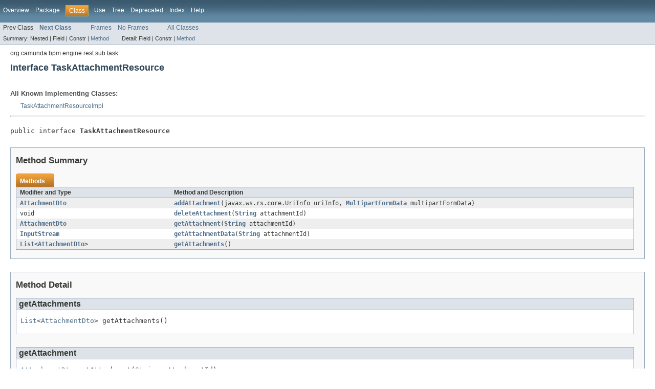

--- FILE ---
content_type: text/html; charset=utf-8
request_url: https://docs.camunda.org/javadoc/camunda-bpm-platform/7.7/org/camunda/bpm/engine/rest/sub/task/TaskAttachmentResource.html
body_size: 2157
content:
<!DOCTYPE HTML PUBLIC "-//W3C//DTD HTML 4.01 Transitional//EN" "http://www.w3.org/TR/html4/loose.dtd">
<!-- NewPage -->
<html lang="en">
<head>
<!-- Generated by javadoc (version 1.7.0_80) on Wed Oct 31 15:31:11 CET 2018 -->
<meta http-equiv="Content-Type" content="text/html; charset=UTF-8">
<title>TaskAttachmentResource (Camunda BPM Javadocs 7.7.10-ee)</title>
<meta name="date" content="2018-10-31">
<link rel="stylesheet" type="text/css" href="../../../../../../../stylesheet.css" title="Style">
</head>
<body>
<script type="text/javascript"><!--
    if (location.href.indexOf('is-external=true') == -1) {
        parent.document.title="TaskAttachmentResource (Camunda BPM Javadocs 7.7.10-ee)";
    }
//-->
</script>
<noscript>
<div>JavaScript is disabled on your browser.</div>
</noscript>
<!-- ========= START OF TOP NAVBAR ======= -->
<div class="topNav"><a name="navbar_top">
<!--   -->
</a><a href="#skip-navbar_top" title="Skip navigation links"></a><a name="navbar_top_firstrow">
<!--   -->
</a>
<ul class="navList" title="Navigation">
<li><a href="../../../../../../../overview-summary.html">Overview</a></li>
<li><a href="package-summary.html">Package</a></li>
<li class="navBarCell1Rev">Class</li>
<li><a href="class-use/TaskAttachmentResource.html">Use</a></li>
<li><a href="package-tree.html">Tree</a></li>
<li><a href="../../../../../../../deprecated-list.html">Deprecated</a></li>
<li><a href="../../../../../../../index-all.html">Index</a></li>
<li><a href="../../../../../../../help-doc.html">Help</a></li>
</ul>
</div>
<div class="subNav">
<ul class="navList">
<li>Prev Class</li>
<li><a href="../../../../../../../org/camunda/bpm/engine/rest/sub/task/TaskCommentResource.html" title="interface in org.camunda.bpm.engine.rest.sub.task"><span class="strong">Next Class</span></a></li>
</ul>
<ul class="navList">
<li><a href="../../../../../../../index.html?org/camunda/bpm/engine/rest/sub/task/TaskAttachmentResource.html" target="_top">Frames</a></li>
<li><a href="TaskAttachmentResource.html" target="_top">No Frames</a></li>
</ul>
<ul class="navList" id="allclasses_navbar_top">
<li><a href="../../../../../../../allclasses-noframe.html">All Classes</a></li>
</ul>
<div>
<script type="text/javascript"><!--
  allClassesLink = document.getElementById("allclasses_navbar_top");
  if(window==top) {
    allClassesLink.style.display = "block";
  }
  else {
    allClassesLink.style.display = "none";
  }
  //-->
</script>
</div>
<div>
<ul class="subNavList">
<li>Summary:&nbsp;</li>
<li>Nested&nbsp;|&nbsp;</li>
<li>Field&nbsp;|&nbsp;</li>
<li>Constr&nbsp;|&nbsp;</li>
<li><a href="#method_summary">Method</a></li>
</ul>
<ul class="subNavList">
<li>Detail:&nbsp;</li>
<li>Field&nbsp;|&nbsp;</li>
<li>Constr&nbsp;|&nbsp;</li>
<li><a href="#method_detail">Method</a></li>
</ul>
</div>
<a name="skip-navbar_top">
<!--   -->
</a></div>
<!-- ========= END OF TOP NAVBAR ========= -->
<!-- ======== START OF CLASS DATA ======== -->
<div class="header">
<div class="subTitle">org.camunda.bpm.engine.rest.sub.task</div>
<h2 title="Interface TaskAttachmentResource" class="title">Interface TaskAttachmentResource</h2>
</div>
<div class="contentContainer">
<div class="description">
<ul class="blockList">
<li class="blockList">
<dl>
<dt>All Known Implementing Classes:</dt>
<dd><a href="../../../../../../../org/camunda/bpm/engine/rest/sub/task/impl/TaskAttachmentResourceImpl.html" title="class in org.camunda.bpm.engine.rest.sub.task.impl">TaskAttachmentResourceImpl</a></dd>
</dl>
<hr>
<br>
<pre>public interface <span class="strong">TaskAttachmentResource</span></pre>
</li>
</ul>
</div>
<div class="summary">
<ul class="blockList">
<li class="blockList">
<!-- ========== METHOD SUMMARY =========== -->
<ul class="blockList">
<li class="blockList"><a name="method_summary">
<!--   -->
</a>
<h3>Method Summary</h3>
<table class="overviewSummary" border="0" cellpadding="3" cellspacing="0" summary="Method Summary table, listing methods, and an explanation">
<caption><span>Methods</span><span class="tabEnd">&nbsp;</span></caption>
<tr>
<th class="colFirst" scope="col">Modifier and Type</th>
<th class="colLast" scope="col">Method and Description</th>
</tr>
<tr class="altColor">
<td class="colFirst"><code><a href="../../../../../../../org/camunda/bpm/engine/rest/dto/task/AttachmentDto.html" title="class in org.camunda.bpm.engine.rest.dto.task">AttachmentDto</a></code></td>
<td class="colLast"><code><strong><a href="../../../../../../../org/camunda/bpm/engine/rest/sub/task/TaskAttachmentResource.html#addAttachment(javax.ws.rs.core.UriInfo,%20org.camunda.bpm.engine.rest.mapper.MultipartFormData)">addAttachment</a></strong>(javax.ws.rs.core.UriInfo&nbsp;uriInfo,
             <a href="../../../../../../../org/camunda/bpm/engine/rest/mapper/MultipartFormData.html" title="class in org.camunda.bpm.engine.rest.mapper">MultipartFormData</a>&nbsp;multipartFormData)</code>&nbsp;</td>
</tr>
<tr class="rowColor">
<td class="colFirst"><code>void</code></td>
<td class="colLast"><code><strong><a href="../../../../../../../org/camunda/bpm/engine/rest/sub/task/TaskAttachmentResource.html#deleteAttachment(java.lang.String)">deleteAttachment</a></strong>(<a href="https://docs.oracle.com/javase/7/docs/api/java/lang/String.html?is-external=true" title="class or interface in java.lang">String</a>&nbsp;attachmentId)</code>&nbsp;</td>
</tr>
<tr class="altColor">
<td class="colFirst"><code><a href="../../../../../../../org/camunda/bpm/engine/rest/dto/task/AttachmentDto.html" title="class in org.camunda.bpm.engine.rest.dto.task">AttachmentDto</a></code></td>
<td class="colLast"><code><strong><a href="../../../../../../../org/camunda/bpm/engine/rest/sub/task/TaskAttachmentResource.html#getAttachment(java.lang.String)">getAttachment</a></strong>(<a href="https://docs.oracle.com/javase/7/docs/api/java/lang/String.html?is-external=true" title="class or interface in java.lang">String</a>&nbsp;attachmentId)</code>&nbsp;</td>
</tr>
<tr class="rowColor">
<td class="colFirst"><code><a href="https://docs.oracle.com/javase/7/docs/api/java/io/InputStream.html?is-external=true" title="class or interface in java.io">InputStream</a></code></td>
<td class="colLast"><code><strong><a href="../../../../../../../org/camunda/bpm/engine/rest/sub/task/TaskAttachmentResource.html#getAttachmentData(java.lang.String)">getAttachmentData</a></strong>(<a href="https://docs.oracle.com/javase/7/docs/api/java/lang/String.html?is-external=true" title="class or interface in java.lang">String</a>&nbsp;attachmentId)</code>&nbsp;</td>
</tr>
<tr class="altColor">
<td class="colFirst"><code><a href="https://docs.oracle.com/javase/7/docs/api/java/util/List.html?is-external=true" title="class or interface in java.util">List</a>&lt;<a href="../../../../../../../org/camunda/bpm/engine/rest/dto/task/AttachmentDto.html" title="class in org.camunda.bpm.engine.rest.dto.task">AttachmentDto</a>&gt;</code></td>
<td class="colLast"><code><strong><a href="../../../../../../../org/camunda/bpm/engine/rest/sub/task/TaskAttachmentResource.html#getAttachments()">getAttachments</a></strong>()</code>&nbsp;</td>
</tr>
</table>
</li>
</ul>
</li>
</ul>
</div>
<div class="details">
<ul class="blockList">
<li class="blockList">
<!-- ============ METHOD DETAIL ========== -->
<ul class="blockList">
<li class="blockList"><a name="method_detail">
<!--   -->
</a>
<h3>Method Detail</h3>
<a name="getAttachments()">
<!--   -->
</a>
<ul class="blockList">
<li class="blockList">
<h4>getAttachments</h4>
<pre><a href="https://docs.oracle.com/javase/7/docs/api/java/util/List.html?is-external=true" title="class or interface in java.util">List</a>&lt;<a href="../../../../../../../org/camunda/bpm/engine/rest/dto/task/AttachmentDto.html" title="class in org.camunda.bpm.engine.rest.dto.task">AttachmentDto</a>&gt;&nbsp;getAttachments()</pre>
</li>
</ul>
<a name="getAttachment(java.lang.String)">
<!--   -->
</a>
<ul class="blockList">
<li class="blockList">
<h4>getAttachment</h4>
<pre><a href="../../../../../../../org/camunda/bpm/engine/rest/dto/task/AttachmentDto.html" title="class in org.camunda.bpm.engine.rest.dto.task">AttachmentDto</a>&nbsp;getAttachment(<a href="https://docs.oracle.com/javase/7/docs/api/java/lang/String.html?is-external=true" title="class or interface in java.lang">String</a>&nbsp;attachmentId)</pre>
</li>
</ul>
<a name="getAttachmentData(java.lang.String)">
<!--   -->
</a>
<ul class="blockList">
<li class="blockList">
<h4>getAttachmentData</h4>
<pre><a href="https://docs.oracle.com/javase/7/docs/api/java/io/InputStream.html?is-external=true" title="class or interface in java.io">InputStream</a>&nbsp;getAttachmentData(<a href="https://docs.oracle.com/javase/7/docs/api/java/lang/String.html?is-external=true" title="class or interface in java.lang">String</a>&nbsp;attachmentId)</pre>
</li>
</ul>
<a name="deleteAttachment(java.lang.String)">
<!--   -->
</a>
<ul class="blockList">
<li class="blockList">
<h4>deleteAttachment</h4>
<pre>void&nbsp;deleteAttachment(<a href="https://docs.oracle.com/javase/7/docs/api/java/lang/String.html?is-external=true" title="class or interface in java.lang">String</a>&nbsp;attachmentId)</pre>
</li>
</ul>
<a name="addAttachment(javax.ws.rs.core.UriInfo, org.camunda.bpm.engine.rest.mapper.MultipartFormData)">
<!--   -->
</a>
<ul class="blockListLast">
<li class="blockList">
<h4>addAttachment</h4>
<pre><a href="../../../../../../../org/camunda/bpm/engine/rest/dto/task/AttachmentDto.html" title="class in org.camunda.bpm.engine.rest.dto.task">AttachmentDto</a>&nbsp;addAttachment(@Context
                          javax.ws.rs.core.UriInfo&nbsp;uriInfo,
                          <a href="../../../../../../../org/camunda/bpm/engine/rest/mapper/MultipartFormData.html" title="class in org.camunda.bpm.engine.rest.mapper">MultipartFormData</a>&nbsp;multipartFormData)</pre>
</li>
</ul>
</li>
</ul>
</li>
</ul>
</div>
</div>
<!-- ========= END OF CLASS DATA ========= -->
<!-- ======= START OF BOTTOM NAVBAR ====== -->
<div class="bottomNav"><a name="navbar_bottom">
<!--   -->
</a><a href="#skip-navbar_bottom" title="Skip navigation links"></a><a name="navbar_bottom_firstrow">
<!--   -->
</a>
<ul class="navList" title="Navigation">
<li><a href="../../../../../../../overview-summary.html">Overview</a></li>
<li><a href="package-summary.html">Package</a></li>
<li class="navBarCell1Rev">Class</li>
<li><a href="class-use/TaskAttachmentResource.html">Use</a></li>
<li><a href="package-tree.html">Tree</a></li>
<li><a href="../../../../../../../deprecated-list.html">Deprecated</a></li>
<li><a href="../../../../../../../index-all.html">Index</a></li>
<li><a href="../../../../../../../help-doc.html">Help</a></li>
</ul>
</div>
<div class="subNav">
<ul class="navList">
<li>Prev Class</li>
<li><a href="../../../../../../../org/camunda/bpm/engine/rest/sub/task/TaskCommentResource.html" title="interface in org.camunda.bpm.engine.rest.sub.task"><span class="strong">Next Class</span></a></li>
</ul>
<ul class="navList">
<li><a href="../../../../../../../index.html?org/camunda/bpm/engine/rest/sub/task/TaskAttachmentResource.html" target="_top">Frames</a></li>
<li><a href="TaskAttachmentResource.html" target="_top">No Frames</a></li>
</ul>
<ul class="navList" id="allclasses_navbar_bottom">
<li><a href="../../../../../../../allclasses-noframe.html">All Classes</a></li>
</ul>
<div>
<script type="text/javascript"><!--
  allClassesLink = document.getElementById("allclasses_navbar_bottom");
  if(window==top) {
    allClassesLink.style.display = "block";
  }
  else {
    allClassesLink.style.display = "none";
  }
  //-->
</script>
</div>
<div>
<ul class="subNavList">
<li>Summary:&nbsp;</li>
<li>Nested&nbsp;|&nbsp;</li>
<li>Field&nbsp;|&nbsp;</li>
<li>Constr&nbsp;|&nbsp;</li>
<li><a href="#method_summary">Method</a></li>
</ul>
<ul class="subNavList">
<li>Detail:&nbsp;</li>
<li>Field&nbsp;|&nbsp;</li>
<li>Constr&nbsp;|&nbsp;</li>
<li><a href="#method_detail">Method</a></li>
</ul>
</div>
<a name="skip-navbar_bottom">
<!--   -->
</a></div>
<!-- ======== END OF BOTTOM NAVBAR ======= -->
<p class="legalCopy"><small>Copyright &#169; 2018. All rights reserved.</small></p>
</body>
</html>
